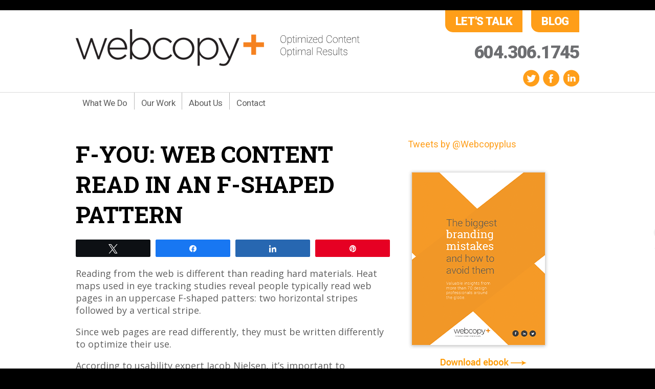

--- FILE ---
content_type: text/html; charset=UTF-8
request_url: https://blog.webcopyplus.com/2009/01/15/f-you-web-content-read-in-an-f-shaped-pattern/
body_size: 14103
content:
<!DOCTYPE html>
<html>
	<head>
		<!--[if lte IE 9]><script src="https://blog.webcopyplus.com/wp-content/themes/webcopy2015/html5shiv.js"></script><![endif]-->
	<meta http-equiv="Content-Type" content="text/html; charset=utf-8">
	<meta charset="utf-8">
	<meta name="viewport" content="width=device-width,initial-scale=1.0">
	
	<link href="https://fonts.googleapis.com/css?family=Open+Sans:300italic,400italic,600italic,700italic,800italic,400,300,600,700,800" rel="stylesheet" type="text/css"/>
	<link href="https://fonts.googleapis.com/css?family=Roboto:400,100,100italic,300italic,400italic,300,500,700,500italic,700italic,900,900italic" rel="stylesheet" type="text/css"/>
	<link href="https://fonts.googleapis.com/css?family=Roboto+Slab:400,300,100,700" rel="stylesheet" type="text/css"/>
	<link href="https://blog.webcopyplus.com/wp-content/themes/webcopy2015/main-style.css" rel="stylesheet" type="text/css">
	<link type="text/css" rel="stylesheet" href="https://blog.webcopyplus.com/wp-content/themes/webcopy2015/style.css" media="all" />
<meta name="google-site-verification" content="F-ksNa8NcGGJe10C89QOyAWoQf3VPcM4Gqhp2kaW6xA" />
<link rel="pingback" href="https://blog.webcopyplus.com/xmlrpc.php" />
<meta name="msvalidate.01" content="B0D818CE80BCBC3B1963CDF1BD53CC64" />
<script>
  (function(i,s,o,g,r,a,m){i['GoogleAnalyticsObject']=r;i[r]=i[r]||function(){
	  (i[r].q=i[r].q||[]).push(arguments)},i[r].l=1*new Date();a=s.createElement(o),
  m=s.getElementsByTagName(o)[0];a.async=1;a.src=g;m.parentNode.insertBefore(a,m)
  })(window,document,'script','https://www.google-analytics.com/analytics.js','ga');
  ga('create', 'UA-938265-1', 'auto');
  ga('send', 'pageview');
</script>
	<script>var et_site_url='https://blog.webcopyplus.com';var et_post_id='165';function et_core_page_resource_fallback(a,b){"undefined"===typeof b&&(b=a.sheet.cssRules&&0===a.sheet.cssRules.length);b&&(a.onerror=null,a.onload=null,a.href?a.href=et_site_url+"/?et_core_page_resource="+a.id+et_post_id:a.src&&(a.src=et_site_url+"/?et_core_page_resource="+a.id+et_post_id))}
</script><meta name='robots' content='index, follow, max-image-preview:large, max-snippet:-1, max-video-preview:-1' />
	<style>img:is([sizes="auto" i], [sizes^="auto," i]) { contain-intrinsic-size: 3000px 1500px }</style>
	
<!-- Social Warfare v4.5.6 https://warfareplugins.com - BEGINNING OF OUTPUT -->
<style>
	@font-face {
		font-family: "sw-icon-font";
		src:url("https://blog.webcopyplus.com/wp-content/plugins/social-warfare/assets/fonts/sw-icon-font.eot?ver=4.5.6");
		src:url("https://blog.webcopyplus.com/wp-content/plugins/social-warfare/assets/fonts/sw-icon-font.eot?ver=4.5.6#iefix") format("embedded-opentype"),
		url("https://blog.webcopyplus.com/wp-content/plugins/social-warfare/assets/fonts/sw-icon-font.woff?ver=4.5.6") format("woff"),
		url("https://blog.webcopyplus.com/wp-content/plugins/social-warfare/assets/fonts/sw-icon-font.ttf?ver=4.5.6") format("truetype"),
		url("https://blog.webcopyplus.com/wp-content/plugins/social-warfare/assets/fonts/sw-icon-font.svg?ver=4.5.6#1445203416") format("svg");
		font-weight: normal;
		font-style: normal;
		font-display:block;
	}
</style>
<!-- Social Warfare v4.5.6 https://warfareplugins.com - END OF OUTPUT -->


	<!-- This site is optimized with the Yoast SEO plugin v26.7 - https://yoast.com/wordpress/plugins/seo/ -->
	<title>F-You: Web content read in an F-shaped pattern</title>
	<meta name="description" content="Reading from the web is different than reading hard materials. Heat maps used in eye tracking studies reveal people typically read web pages in an uppercase F-shaped patters: two horizontal stripes followed by a vertical stripe." />
	<link rel="canonical" href="https://blog.webcopyplus.com/2009/01/15/f-you-web-content-read-in-an-f-shaped-pattern/" />
	<meta property="og:locale" content="en_US" />
	<meta property="og:type" content="article" />
	<meta property="og:title" content="F-You: Web content read in an F-shaped pattern" />
	<meta property="og:description" content="Reading from the web is different than reading hard materials. Heat maps used in eye tracking studies reveal people typically read web pages in an uppercase F-shaped patters: two horizontal stripes followed by a vertical stripe." />
	<meta property="og:url" content="https://blog.webcopyplus.com/2009/01/15/f-you-web-content-read-in-an-f-shaped-pattern/" />
	<meta property="og:site_name" content="Webcopy+ Content Matters" />
	<meta property="article:publisher" content="https://www.facebook.com/Webcopyplus/" />
	<meta property="article:published_time" content="2009-01-15T23:39:44+00:00" />
	<meta property="article:modified_time" content="2011-01-14T06:16:46+00:00" />
	<meta name="author" content="Web Copywriters" />
	<meta name="twitter:label1" content="Written by" />
	<meta name="twitter:data1" content="Web Copywriters" />
	<meta name="twitter:label2" content="Est. reading time" />
	<meta name="twitter:data2" content="1 minute" />
	<script type="application/ld+json" class="yoast-schema-graph">{"@context":"https://schema.org","@graph":[{"@type":"Article","@id":"https://blog.webcopyplus.com/2009/01/15/f-you-web-content-read-in-an-f-shaped-pattern/#article","isPartOf":{"@id":"https://blog.webcopyplus.com/2009/01/15/f-you-web-content-read-in-an-f-shaped-pattern/"},"author":{"name":"Web Copywriters","@id":"https://blog.webcopyplus.com/#/schema/person/e542cc3e169fbdfa64e3dcf708b4e36c"},"headline":"F-You: Web Content Read in an F-Shaped Pattern","datePublished":"2009-01-15T23:39:44+00:00","dateModified":"2011-01-14T06:16:46+00:00","mainEntityOfPage":{"@id":"https://blog.webcopyplus.com/2009/01/15/f-you-web-content-read-in-an-f-shaped-pattern/"},"wordCount":129,"commentCount":0,"keywords":["Web Content Strategy","Web Content Studies"],"articleSection":["Web world at large"],"inLanguage":"en-US","potentialAction":[{"@type":"CommentAction","name":"Comment","target":["https://blog.webcopyplus.com/2009/01/15/f-you-web-content-read-in-an-f-shaped-pattern/#respond"]}]},{"@type":"WebPage","@id":"https://blog.webcopyplus.com/2009/01/15/f-you-web-content-read-in-an-f-shaped-pattern/","url":"https://blog.webcopyplus.com/2009/01/15/f-you-web-content-read-in-an-f-shaped-pattern/","name":"F-You: Web content read in an F-shaped pattern","isPartOf":{"@id":"https://blog.webcopyplus.com/#website"},"datePublished":"2009-01-15T23:39:44+00:00","dateModified":"2011-01-14T06:16:46+00:00","author":{"@id":"https://blog.webcopyplus.com/#/schema/person/e542cc3e169fbdfa64e3dcf708b4e36c"},"description":"Reading from the web is different than reading hard materials. Heat maps used in eye tracking studies reveal people typically read web pages in an uppercase F-shaped patters: two horizontal stripes followed by a vertical stripe.","breadcrumb":{"@id":"https://blog.webcopyplus.com/2009/01/15/f-you-web-content-read-in-an-f-shaped-pattern/#breadcrumb"},"inLanguage":"en-US","potentialAction":[{"@type":"ReadAction","target":["https://blog.webcopyplus.com/2009/01/15/f-you-web-content-read-in-an-f-shaped-pattern/"]}]},{"@type":"BreadcrumbList","@id":"https://blog.webcopyplus.com/2009/01/15/f-you-web-content-read-in-an-f-shaped-pattern/#breadcrumb","itemListElement":[{"@type":"ListItem","position":1,"name":"Home","item":"https://blog.webcopyplus.com/"},{"@type":"ListItem","position":2,"name":"F-You: Web Content Read in an F-Shaped Pattern"}]},{"@type":"WebSite","@id":"https://blog.webcopyplus.com/#website","url":"https://blog.webcopyplus.com/","name":"Webcopy+ Content Matters","description":"Smart content starts here.","potentialAction":[{"@type":"SearchAction","target":{"@type":"EntryPoint","urlTemplate":"https://blog.webcopyplus.com/?s={search_term_string}"},"query-input":{"@type":"PropertyValueSpecification","valueRequired":true,"valueName":"search_term_string"}}],"inLanguage":"en-US"},{"@type":"Person","@id":"https://blog.webcopyplus.com/#/schema/person/e542cc3e169fbdfa64e3dcf708b4e36c","name":"Web Copywriters","image":{"@type":"ImageObject","inLanguage":"en-US","@id":"https://blog.webcopyplus.com/#/schema/person/image/","url":"https://secure.gravatar.com/avatar/72d6661186a0483451be3b60a6f04bfd?s=96&d=mm&r=g","contentUrl":"https://secure.gravatar.com/avatar/72d6661186a0483451be3b60a6f04bfd?s=96&d=mm&r=g","caption":"Web Copywriters"},"description":"Rick is a Senior Web Copywriter &amp; Content Strategist at Webcopy+, which helps designers and businesses boost online traffic, leads and sales with optimized web content. Clients range from independent retailers to some of the world’s largest service providers, including AT&amp;T, Bell Mobile, Tim Hortons and Scotia Bank. He advocates clear, concise and objective website content that promotes readability and usability, and conducts web content studies with organizations in Europe and the U.S., including Yale University. Rick speaks frequently at Web-related forums and seminars, and serves as a Web program committee advisor with various organizations, including Langara College and Vancouver Career College.","sameAs":["https://blog.webcopyplus.com/about/"],"url":"https://blog.webcopyplus.com/author/admin/"}]}</script>
	<!-- / Yoast SEO plugin. -->


<link rel="alternate" type="application/rss+xml" title="Webcopy+ Content Matters &raquo; F-You: Web Content Read in an F-Shaped Pattern Comments Feed" href="https://blog.webcopyplus.com/2009/01/15/f-you-web-content-read-in-an-f-shaped-pattern/feed/" />
<script type="text/javascript">
/* <![CDATA[ */
window._wpemojiSettings = {"baseUrl":"https:\/\/s.w.org\/images\/core\/emoji\/15.0.3\/72x72\/","ext":".png","svgUrl":"https:\/\/s.w.org\/images\/core\/emoji\/15.0.3\/svg\/","svgExt":".svg","source":{"concatemoji":"https:\/\/blog.webcopyplus.com\/wp-includes\/js\/wp-emoji-release.min.js?ver=ddb6f0d6dbaf113c8ba87f304f16ecdf"}};
/*! This file is auto-generated */
!function(i,n){var o,s,e;function c(e){try{var t={supportTests:e,timestamp:(new Date).valueOf()};sessionStorage.setItem(o,JSON.stringify(t))}catch(e){}}function p(e,t,n){e.clearRect(0,0,e.canvas.width,e.canvas.height),e.fillText(t,0,0);var t=new Uint32Array(e.getImageData(0,0,e.canvas.width,e.canvas.height).data),r=(e.clearRect(0,0,e.canvas.width,e.canvas.height),e.fillText(n,0,0),new Uint32Array(e.getImageData(0,0,e.canvas.width,e.canvas.height).data));return t.every(function(e,t){return e===r[t]})}function u(e,t,n){switch(t){case"flag":return n(e,"\ud83c\udff3\ufe0f\u200d\u26a7\ufe0f","\ud83c\udff3\ufe0f\u200b\u26a7\ufe0f")?!1:!n(e,"\ud83c\uddfa\ud83c\uddf3","\ud83c\uddfa\u200b\ud83c\uddf3")&&!n(e,"\ud83c\udff4\udb40\udc67\udb40\udc62\udb40\udc65\udb40\udc6e\udb40\udc67\udb40\udc7f","\ud83c\udff4\u200b\udb40\udc67\u200b\udb40\udc62\u200b\udb40\udc65\u200b\udb40\udc6e\u200b\udb40\udc67\u200b\udb40\udc7f");case"emoji":return!n(e,"\ud83d\udc26\u200d\u2b1b","\ud83d\udc26\u200b\u2b1b")}return!1}function f(e,t,n){var r="undefined"!=typeof WorkerGlobalScope&&self instanceof WorkerGlobalScope?new OffscreenCanvas(300,150):i.createElement("canvas"),a=r.getContext("2d",{willReadFrequently:!0}),o=(a.textBaseline="top",a.font="600 32px Arial",{});return e.forEach(function(e){o[e]=t(a,e,n)}),o}function t(e){var t=i.createElement("script");t.src=e,t.defer=!0,i.head.appendChild(t)}"undefined"!=typeof Promise&&(o="wpEmojiSettingsSupports",s=["flag","emoji"],n.supports={everything:!0,everythingExceptFlag:!0},e=new Promise(function(e){i.addEventListener("DOMContentLoaded",e,{once:!0})}),new Promise(function(t){var n=function(){try{var e=JSON.parse(sessionStorage.getItem(o));if("object"==typeof e&&"number"==typeof e.timestamp&&(new Date).valueOf()<e.timestamp+604800&&"object"==typeof e.supportTests)return e.supportTests}catch(e){}return null}();if(!n){if("undefined"!=typeof Worker&&"undefined"!=typeof OffscreenCanvas&&"undefined"!=typeof URL&&URL.createObjectURL&&"undefined"!=typeof Blob)try{var e="postMessage("+f.toString()+"("+[JSON.stringify(s),u.toString(),p.toString()].join(",")+"));",r=new Blob([e],{type:"text/javascript"}),a=new Worker(URL.createObjectURL(r),{name:"wpTestEmojiSupports"});return void(a.onmessage=function(e){c(n=e.data),a.terminate(),t(n)})}catch(e){}c(n=f(s,u,p))}t(n)}).then(function(e){for(var t in e)n.supports[t]=e[t],n.supports.everything=n.supports.everything&&n.supports[t],"flag"!==t&&(n.supports.everythingExceptFlag=n.supports.everythingExceptFlag&&n.supports[t]);n.supports.everythingExceptFlag=n.supports.everythingExceptFlag&&!n.supports.flag,n.DOMReady=!1,n.readyCallback=function(){n.DOMReady=!0}}).then(function(){return e}).then(function(){var e;n.supports.everything||(n.readyCallback(),(e=n.source||{}).concatemoji?t(e.concatemoji):e.wpemoji&&e.twemoji&&(t(e.twemoji),t(e.wpemoji)))}))}((window,document),window._wpemojiSettings);
/* ]]> */
</script>

<link rel='stylesheet' id='social-warfare-block-css-css' href='https://blog.webcopyplus.com/wp-content/plugins/social-warfare/assets/js/post-editor/dist/blocks.style.build.css?ver=ddb6f0d6dbaf113c8ba87f304f16ecdf' type='text/css' media='all' />
<style id='wp-emoji-styles-inline-css' type='text/css'>

	img.wp-smiley, img.emoji {
		display: inline !important;
		border: none !important;
		box-shadow: none !important;
		height: 1em !important;
		width: 1em !important;
		margin: 0 0.07em !important;
		vertical-align: -0.1em !important;
		background: none !important;
		padding: 0 !important;
	}
</style>
<link rel='stylesheet' id='wp-block-library-css' href='https://blog.webcopyplus.com/wp-includes/css/dist/block-library/style.min.css?ver=ddb6f0d6dbaf113c8ba87f304f16ecdf' type='text/css' media='all' />
<style id='classic-theme-styles-inline-css' type='text/css'>
/*! This file is auto-generated */
.wp-block-button__link{color:#fff;background-color:#32373c;border-radius:9999px;box-shadow:none;text-decoration:none;padding:calc(.667em + 2px) calc(1.333em + 2px);font-size:1.125em}.wp-block-file__button{background:#32373c;color:#fff;text-decoration:none}
</style>
<style id='global-styles-inline-css' type='text/css'>
:root{--wp--preset--aspect-ratio--square: 1;--wp--preset--aspect-ratio--4-3: 4/3;--wp--preset--aspect-ratio--3-4: 3/4;--wp--preset--aspect-ratio--3-2: 3/2;--wp--preset--aspect-ratio--2-3: 2/3;--wp--preset--aspect-ratio--16-9: 16/9;--wp--preset--aspect-ratio--9-16: 9/16;--wp--preset--color--black: #000000;--wp--preset--color--cyan-bluish-gray: #abb8c3;--wp--preset--color--white: #ffffff;--wp--preset--color--pale-pink: #f78da7;--wp--preset--color--vivid-red: #cf2e2e;--wp--preset--color--luminous-vivid-orange: #ff6900;--wp--preset--color--luminous-vivid-amber: #fcb900;--wp--preset--color--light-green-cyan: #7bdcb5;--wp--preset--color--vivid-green-cyan: #00d084;--wp--preset--color--pale-cyan-blue: #8ed1fc;--wp--preset--color--vivid-cyan-blue: #0693e3;--wp--preset--color--vivid-purple: #9b51e0;--wp--preset--gradient--vivid-cyan-blue-to-vivid-purple: linear-gradient(135deg,rgba(6,147,227,1) 0%,rgb(155,81,224) 100%);--wp--preset--gradient--light-green-cyan-to-vivid-green-cyan: linear-gradient(135deg,rgb(122,220,180) 0%,rgb(0,208,130) 100%);--wp--preset--gradient--luminous-vivid-amber-to-luminous-vivid-orange: linear-gradient(135deg,rgba(252,185,0,1) 0%,rgba(255,105,0,1) 100%);--wp--preset--gradient--luminous-vivid-orange-to-vivid-red: linear-gradient(135deg,rgba(255,105,0,1) 0%,rgb(207,46,46) 100%);--wp--preset--gradient--very-light-gray-to-cyan-bluish-gray: linear-gradient(135deg,rgb(238,238,238) 0%,rgb(169,184,195) 100%);--wp--preset--gradient--cool-to-warm-spectrum: linear-gradient(135deg,rgb(74,234,220) 0%,rgb(151,120,209) 20%,rgb(207,42,186) 40%,rgb(238,44,130) 60%,rgb(251,105,98) 80%,rgb(254,248,76) 100%);--wp--preset--gradient--blush-light-purple: linear-gradient(135deg,rgb(255,206,236) 0%,rgb(152,150,240) 100%);--wp--preset--gradient--blush-bordeaux: linear-gradient(135deg,rgb(254,205,165) 0%,rgb(254,45,45) 50%,rgb(107,0,62) 100%);--wp--preset--gradient--luminous-dusk: linear-gradient(135deg,rgb(255,203,112) 0%,rgb(199,81,192) 50%,rgb(65,88,208) 100%);--wp--preset--gradient--pale-ocean: linear-gradient(135deg,rgb(255,245,203) 0%,rgb(182,227,212) 50%,rgb(51,167,181) 100%);--wp--preset--gradient--electric-grass: linear-gradient(135deg,rgb(202,248,128) 0%,rgb(113,206,126) 100%);--wp--preset--gradient--midnight: linear-gradient(135deg,rgb(2,3,129) 0%,rgb(40,116,252) 100%);--wp--preset--font-size--small: 13px;--wp--preset--font-size--medium: 20px;--wp--preset--font-size--large: 36px;--wp--preset--font-size--x-large: 42px;--wp--preset--spacing--20: 0.44rem;--wp--preset--spacing--30: 0.67rem;--wp--preset--spacing--40: 1rem;--wp--preset--spacing--50: 1.5rem;--wp--preset--spacing--60: 2.25rem;--wp--preset--spacing--70: 3.38rem;--wp--preset--spacing--80: 5.06rem;--wp--preset--shadow--natural: 6px 6px 9px rgba(0, 0, 0, 0.2);--wp--preset--shadow--deep: 12px 12px 50px rgba(0, 0, 0, 0.4);--wp--preset--shadow--sharp: 6px 6px 0px rgba(0, 0, 0, 0.2);--wp--preset--shadow--outlined: 6px 6px 0px -3px rgba(255, 255, 255, 1), 6px 6px rgba(0, 0, 0, 1);--wp--preset--shadow--crisp: 6px 6px 0px rgba(0, 0, 0, 1);}:where(.is-layout-flex){gap: 0.5em;}:where(.is-layout-grid){gap: 0.5em;}body .is-layout-flex{display: flex;}.is-layout-flex{flex-wrap: wrap;align-items: center;}.is-layout-flex > :is(*, div){margin: 0;}body .is-layout-grid{display: grid;}.is-layout-grid > :is(*, div){margin: 0;}:where(.wp-block-columns.is-layout-flex){gap: 2em;}:where(.wp-block-columns.is-layout-grid){gap: 2em;}:where(.wp-block-post-template.is-layout-flex){gap: 1.25em;}:where(.wp-block-post-template.is-layout-grid){gap: 1.25em;}.has-black-color{color: var(--wp--preset--color--black) !important;}.has-cyan-bluish-gray-color{color: var(--wp--preset--color--cyan-bluish-gray) !important;}.has-white-color{color: var(--wp--preset--color--white) !important;}.has-pale-pink-color{color: var(--wp--preset--color--pale-pink) !important;}.has-vivid-red-color{color: var(--wp--preset--color--vivid-red) !important;}.has-luminous-vivid-orange-color{color: var(--wp--preset--color--luminous-vivid-orange) !important;}.has-luminous-vivid-amber-color{color: var(--wp--preset--color--luminous-vivid-amber) !important;}.has-light-green-cyan-color{color: var(--wp--preset--color--light-green-cyan) !important;}.has-vivid-green-cyan-color{color: var(--wp--preset--color--vivid-green-cyan) !important;}.has-pale-cyan-blue-color{color: var(--wp--preset--color--pale-cyan-blue) !important;}.has-vivid-cyan-blue-color{color: var(--wp--preset--color--vivid-cyan-blue) !important;}.has-vivid-purple-color{color: var(--wp--preset--color--vivid-purple) !important;}.has-black-background-color{background-color: var(--wp--preset--color--black) !important;}.has-cyan-bluish-gray-background-color{background-color: var(--wp--preset--color--cyan-bluish-gray) !important;}.has-white-background-color{background-color: var(--wp--preset--color--white) !important;}.has-pale-pink-background-color{background-color: var(--wp--preset--color--pale-pink) !important;}.has-vivid-red-background-color{background-color: var(--wp--preset--color--vivid-red) !important;}.has-luminous-vivid-orange-background-color{background-color: var(--wp--preset--color--luminous-vivid-orange) !important;}.has-luminous-vivid-amber-background-color{background-color: var(--wp--preset--color--luminous-vivid-amber) !important;}.has-light-green-cyan-background-color{background-color: var(--wp--preset--color--light-green-cyan) !important;}.has-vivid-green-cyan-background-color{background-color: var(--wp--preset--color--vivid-green-cyan) !important;}.has-pale-cyan-blue-background-color{background-color: var(--wp--preset--color--pale-cyan-blue) !important;}.has-vivid-cyan-blue-background-color{background-color: var(--wp--preset--color--vivid-cyan-blue) !important;}.has-vivid-purple-background-color{background-color: var(--wp--preset--color--vivid-purple) !important;}.has-black-border-color{border-color: var(--wp--preset--color--black) !important;}.has-cyan-bluish-gray-border-color{border-color: var(--wp--preset--color--cyan-bluish-gray) !important;}.has-white-border-color{border-color: var(--wp--preset--color--white) !important;}.has-pale-pink-border-color{border-color: var(--wp--preset--color--pale-pink) !important;}.has-vivid-red-border-color{border-color: var(--wp--preset--color--vivid-red) !important;}.has-luminous-vivid-orange-border-color{border-color: var(--wp--preset--color--luminous-vivid-orange) !important;}.has-luminous-vivid-amber-border-color{border-color: var(--wp--preset--color--luminous-vivid-amber) !important;}.has-light-green-cyan-border-color{border-color: var(--wp--preset--color--light-green-cyan) !important;}.has-vivid-green-cyan-border-color{border-color: var(--wp--preset--color--vivid-green-cyan) !important;}.has-pale-cyan-blue-border-color{border-color: var(--wp--preset--color--pale-cyan-blue) !important;}.has-vivid-cyan-blue-border-color{border-color: var(--wp--preset--color--vivid-cyan-blue) !important;}.has-vivid-purple-border-color{border-color: var(--wp--preset--color--vivid-purple) !important;}.has-vivid-cyan-blue-to-vivid-purple-gradient-background{background: var(--wp--preset--gradient--vivid-cyan-blue-to-vivid-purple) !important;}.has-light-green-cyan-to-vivid-green-cyan-gradient-background{background: var(--wp--preset--gradient--light-green-cyan-to-vivid-green-cyan) !important;}.has-luminous-vivid-amber-to-luminous-vivid-orange-gradient-background{background: var(--wp--preset--gradient--luminous-vivid-amber-to-luminous-vivid-orange) !important;}.has-luminous-vivid-orange-to-vivid-red-gradient-background{background: var(--wp--preset--gradient--luminous-vivid-orange-to-vivid-red) !important;}.has-very-light-gray-to-cyan-bluish-gray-gradient-background{background: var(--wp--preset--gradient--very-light-gray-to-cyan-bluish-gray) !important;}.has-cool-to-warm-spectrum-gradient-background{background: var(--wp--preset--gradient--cool-to-warm-spectrum) !important;}.has-blush-light-purple-gradient-background{background: var(--wp--preset--gradient--blush-light-purple) !important;}.has-blush-bordeaux-gradient-background{background: var(--wp--preset--gradient--blush-bordeaux) !important;}.has-luminous-dusk-gradient-background{background: var(--wp--preset--gradient--luminous-dusk) !important;}.has-pale-ocean-gradient-background{background: var(--wp--preset--gradient--pale-ocean) !important;}.has-electric-grass-gradient-background{background: var(--wp--preset--gradient--electric-grass) !important;}.has-midnight-gradient-background{background: var(--wp--preset--gradient--midnight) !important;}.has-small-font-size{font-size: var(--wp--preset--font-size--small) !important;}.has-medium-font-size{font-size: var(--wp--preset--font-size--medium) !important;}.has-large-font-size{font-size: var(--wp--preset--font-size--large) !important;}.has-x-large-font-size{font-size: var(--wp--preset--font-size--x-large) !important;}
:where(.wp-block-post-template.is-layout-flex){gap: 1.25em;}:where(.wp-block-post-template.is-layout-grid){gap: 1.25em;}
:where(.wp-block-columns.is-layout-flex){gap: 2em;}:where(.wp-block-columns.is-layout-grid){gap: 2em;}
:root :where(.wp-block-pullquote){font-size: 1.5em;line-height: 1.6;}
</style>
<link rel='stylesheet' id='irw-widget-css' href='https://blog.webcopyplus.com/wp-content/plugins/dk-new-medias-image-rotator-widget/css/dkirw.css?ver=ddb6f0d6dbaf113c8ba87f304f16ecdf' type='text/css' media='all' />
<link rel='stylesheet' id='social_warfare-css' href='https://blog.webcopyplus.com/wp-content/plugins/social-warfare/assets/css/style.min.css?ver=4.5.6' type='text/css' media='all' />
<link rel='stylesheet' id='dry_awp_theme_style-css' href='https://blog.webcopyplus.com/wp-content/plugins/advanced-wp-columns/assets/css/awp-columns.css?ver=ddb6f0d6dbaf113c8ba87f304f16ecdf' type='text/css' media='all' />
<style id='dry_awp_theme_style-inline-css' type='text/css'>
@media screen and (max-width: 1024px) {	.csColumn {		clear: both !important;		float: none !important;		text-align: center !important;		margin-left:  10% !important;		margin-right: 10% !important;		width: 80% !important;	}	.csColumnGap {		display: none !important;	}}
</style>
<script type="text/javascript" src="https://blog.webcopyplus.com/wp-includes/js/jquery/jquery.min.js?ver=3.7.1" id="jquery-core-js"></script>
<script type="text/javascript" src="https://blog.webcopyplus.com/wp-includes/js/jquery/jquery-migrate.min.js?ver=3.4.1" id="jquery-migrate-js"></script>
<script type="text/javascript" src="https://blog.webcopyplus.com/wp-content/plugins/dk-new-medias-image-rotator-widget/js/jquery.imagesloaded.js?ver=ddb6f0d6dbaf113c8ba87f304f16ecdf" id="jquery-imagesloaded-js"></script>
<script type="text/javascript" src="https://blog.webcopyplus.com/wp-content/plugins/dk-new-medias-image-rotator-widget/js/dkirw.js?ver=ddb6f0d6dbaf113c8ba87f304f16ecdf" id="irw-widget-js"></script>
<link rel="https://api.w.org/" href="https://blog.webcopyplus.com/wp-json/" /><link rel="alternate" title="JSON" type="application/json" href="https://blog.webcopyplus.com/wp-json/wp/v2/posts/165" /><link rel="alternate" title="oEmbed (JSON)" type="application/json+oembed" href="https://blog.webcopyplus.com/wp-json/oembed/1.0/embed?url=https%3A%2F%2Fblog.webcopyplus.com%2F2009%2F01%2F15%2Ff-you-web-content-read-in-an-f-shaped-pattern%2F" />
<link rel="alternate" title="oEmbed (XML)" type="text/xml+oembed" href="https://blog.webcopyplus.com/wp-json/oembed/1.0/embed?url=https%3A%2F%2Fblog.webcopyplus.com%2F2009%2F01%2F15%2Ff-you-web-content-read-in-an-f-shaped-pattern%2F&#038;format=xml" />
<style type="text/css" id="et-bloom-custom-css">
					.et_bloom .et_bloom_optin_1 .et_bloom_form_content { background-color: #3b3b3b !important; } .et_bloom .et_bloom_optin_1 .et_bloom_form_container .et_bloom_form_header { background-color: #ff8600 !important; } .et_bloom .et_bloom_optin_1 .carrot_edge .et_bloom_form_content:before { border-top-color: #ff8600 !important; } .et_bloom .et_bloom_optin_1 .carrot_edge.et_bloom_form_right .et_bloom_form_content:before, .et_bloom .et_bloom_optin_1 .carrot_edge.et_bloom_form_left .et_bloom_form_content:before { border-top-color: transparent !important; border-left-color: #ff8600 !important; }
						@media only screen and ( max-width: 767px ) {.et_bloom .et_bloom_optin_1 .carrot_edge.et_bloom_form_right .et_bloom_form_content:before { border-top-color: #ff8600 !important; border-left-color: transparent !important; }.et_bloom .et_bloom_optin_1 .carrot_edge.et_bloom_form_left .et_bloom_form_content:after { border-bottom-color: #ff8600 !important; border-left-color: transparent !important; }
						}.et_bloom .et_bloom_optin_1 .et_bloom_form_content button { background-color: #ff8600 !important; } .et_bloom .et_bloom_optin_1 .et_bloom_form_content .et_bloom_fields i { color: #ff8600 !important; } .et_bloom .et_bloom_optin_1 .et_bloom_form_content .et_bloom_custom_field_radio i:before { background: #ff8600 !important; } .et_bloom .et_bloom_optin_1 .et_bloom_form_content button { background-color: #ff8600 !important; } .et_bloom .et_bloom_optin_1 .et_bloom_form_container h2, .et_bloom .et_bloom_optin_1 .et_bloom_form_container h2 span, .et_bloom .et_bloom_optin_1 .et_bloom_form_container h2 strong { font-family: "Open Sans", Helvetica, Arial, Lucida, sans-serif; }.et_bloom .et_bloom_optin_1 .et_bloom_form_container p, .et_bloom .et_bloom_optin_1 .et_bloom_form_container p span, .et_bloom .et_bloom_optin_1 .et_bloom_form_container p strong, .et_bloom .et_bloom_optin_1 .et_bloom_form_container form input, .et_bloom .et_bloom_optin_1 .et_bloom_form_container form button span { font-family: "Open Sans", Helvetica, Arial, Lucida, sans-serif; } 
				</style><link rel="preload" href="https://blog.webcopyplus.com/wp-content/plugins/bloom/core/admin/fonts/modules.ttf" as="font" crossorigin="anonymous">
        <script type="text/javascript">
            var jQueryMigrateHelperHasSentDowngrade = false;

			window.onerror = function( msg, url, line, col, error ) {
				// Break out early, do not processing if a downgrade reqeust was already sent.
				if ( jQueryMigrateHelperHasSentDowngrade ) {
					return true;
                }

				var xhr = new XMLHttpRequest();
				var nonce = '1479292e69';
				var jQueryFunctions = [
					'andSelf',
					'browser',
					'live',
					'boxModel',
					'support.boxModel',
					'size',
					'swap',
					'clean',
					'sub',
                ];
				var match_pattern = /\)\.(.+?) is not a function/;
                var erroredFunction = msg.match( match_pattern );

                // If there was no matching functions, do not try to downgrade.
                if ( null === erroredFunction || typeof erroredFunction !== 'object' || typeof erroredFunction[1] === "undefined" || -1 === jQueryFunctions.indexOf( erroredFunction[1] ) ) {
                    return true;
                }

                // Set that we've now attempted a downgrade request.
                jQueryMigrateHelperHasSentDowngrade = true;

				xhr.open( 'POST', 'https://blog.webcopyplus.com/wp-admin/admin-ajax.php' );
				xhr.setRequestHeader( 'Content-Type', 'application/x-www-form-urlencoded' );
				xhr.onload = function () {
					var response,
                        reload = false;

					if ( 200 === xhr.status ) {
                        try {
                        	response = JSON.parse( xhr.response );

                        	reload = response.data.reload;
                        } catch ( e ) {
                        	reload = false;
                        }
                    }

					// Automatically reload the page if a deprecation caused an automatic downgrade, ensure visitors get the best possible experience.
					if ( reload ) {
						location.reload();
                    }
				};

				xhr.send( encodeURI( 'action=jquery-migrate-downgrade-version&_wpnonce=' + nonce ) );

				// Suppress error alerts in older browsers
				return true;
			}
        </script>

		</head>
<body data-rsssl=1 class="post-template-default single single-post postid-165 single-format-standard second et_bloom" >
	<div id="page">
			<div id="top">
				<div id="top-content" class="clearfix page-centered">
					<a href="https://www.webcopyplus.com" id="logo">WebCopyPlus</a>
				<div class="top-buttons">
						<a href="https://www.webcopyplus.com/contact" class="top-button">Let's Talk</a>
					<a href="https://blog.webcopyplus.com/" class="top-button last-button">Blog</a>
				</div>
				<div class="top-links">
						<div class="top-phone">
							<span class="phone-number">604.306.1745</span>
					</div>
					<div class="top-social-icons">
							<a href="https://twitter.com/Webcopyplus" target="_blank" class="social-icon icon-twitter">Twitter</a>
						<a href="https://www.facebook.com/pages/Webcopyplus/186341248050128" target="_blank" class="social-icon icon-facebook">Facebook</a>
						<a href="https://ca.linkedin.com/in/sloboda" target="_blank" class="social-icon icon-linkedin">LinkedIn</a>
					</div>
				</div>
			</div>
		</div>
		<nav>
				<div class="page-centered">
		            <a href="#" id="toggle-menu-btn"></a><ul id="navigation"><li><a href="https://www.webcopyplus.com/our-conten-writing-services" target="" class="nav-link">What We Do</a>
</li>
<li><a href="https://www.webcopyplus.com/our-conten-writing-services" target="" class="nav-link">Our Work</a>
</li>
<li><a href="https://www.webcopyplus.com/about-our-content-writing-company" target="" class="nav-link">About Us</a>
</li>
<li><a href="https://www.webcopyplus.com/contact" target="" class="nav-link">Contact</a>
</li>
</ul>			</div>
		</nav>
		<div id="content-wrapper" class="page-centered clearfix">
				<div id="main-column">
					
<div class="wp-post" id="post-165" class="post-165 post type-post status-publish format-standard hentry category-ebusiness-at-large tag-web-content-strategy tag-web-content-studies">
    <h2 class="wp-post-title">
    	<a href="https://blog.webcopyplus.com/2009/01/15/f-you-web-content-read-in-an-f-shaped-pattern/" class="wp-post-title-link" title="Permalink to F-You: Web Content Read in an F-Shaped Pattern">
        	F-You: Web Content Read in an F-Shaped Pattern
        </a>
    </h2>
    <div class="wp-post-contents">
			<div class="swp_social_panel swp_horizontal_panel swp_flat_fresh  swp_default_full_color swp_individual_full_color swp_other_full_color scale-100  scale-" data-min-width="1100" data-float-color="#ffffff" data-float="none" data-float-mobile="none" data-transition="slide" data-post-id="165" ><div class="nc_tweetContainer swp_share_button swp_twitter" data-network="twitter"><a class="nc_tweet swp_share_link" rel="nofollow noreferrer noopener" target="_blank" href="https://twitter.com/intent/tweet?text=F-You%3A+Web+Content+Read+in+an+F-Shaped+Pattern&url=https%3A%2F%2Fblog.webcopyplus.com%2F2009%2F01%2F15%2Ff-you-web-content-read-in-an-f-shaped-pattern%2F" data-link="https://twitter.com/intent/tweet?text=F-You%3A+Web+Content+Read+in+an+F-Shaped+Pattern&url=https%3A%2F%2Fblog.webcopyplus.com%2F2009%2F01%2F15%2Ff-you-web-content-read-in-an-f-shaped-pattern%2F"><span class="swp_count swp_hide"><span class="iconFiller"><span class="spaceManWilly"><i class="sw swp_twitter_icon"></i><span class="swp_share">Tweet</span></span></span></span></a></div><div class="nc_tweetContainer swp_share_button swp_facebook" data-network="facebook"><a class="nc_tweet swp_share_link" rel="nofollow noreferrer noopener" target="_blank" href="https://www.facebook.com/share.php?u=https%3A%2F%2Fblog.webcopyplus.com%2F2009%2F01%2F15%2Ff-you-web-content-read-in-an-f-shaped-pattern%2F" data-link="https://www.facebook.com/share.php?u=https%3A%2F%2Fblog.webcopyplus.com%2F2009%2F01%2F15%2Ff-you-web-content-read-in-an-f-shaped-pattern%2F"><span class="swp_count swp_hide"><span class="iconFiller"><span class="spaceManWilly"><i class="sw swp_facebook_icon"></i><span class="swp_share">Share</span></span></span></span></a></div><div class="nc_tweetContainer swp_share_button swp_linkedin" data-network="linkedin"><a class="nc_tweet swp_share_link" rel="nofollow noreferrer noopener" target="_blank" href="https://www.linkedin.com/cws/share?url=https%3A%2F%2Fblog.webcopyplus.com%2F2009%2F01%2F15%2Ff-you-web-content-read-in-an-f-shaped-pattern%2F" data-link="https://www.linkedin.com/cws/share?url=https%3A%2F%2Fblog.webcopyplus.com%2F2009%2F01%2F15%2Ff-you-web-content-read-in-an-f-shaped-pattern%2F"><span class="swp_count swp_hide"><span class="iconFiller"><span class="spaceManWilly"><i class="sw swp_linkedin_icon"></i><span class="swp_share">Share</span></span></span></span></a></div><div class="nc_tweetContainer swp_share_button swp_pinterest" data-network="pinterest"><a rel="nofollow noreferrer noopener" class="nc_tweet swp_share_link noPop" href="https://pinterest.com/pin/create/button/?url=https%3A%2F%2Fblog.webcopyplus.com%2F2009%2F01%2F15%2Ff-you-web-content-read-in-an-f-shaped-pattern%2F" onClick="event.preventDefault(); 
							var e=document.createElement('script');
							e.setAttribute('type','text/javascript');
							e.setAttribute('charset','UTF-8');
							e.setAttribute('src','//assets.pinterest.com/js/pinmarklet.js?r='+Math.random()*99999999);
							document.body.appendChild(e);
						" ><span class="swp_count swp_hide"><span class="iconFiller"><span class="spaceManWilly"><i class="sw swp_pinterest_icon"></i><span class="swp_share">Pin</span></span></span></span></a></div></div><p>Reading from the web is different than reading hard materials. Heat maps used in eye tracking studies reveal people typically read web pages in an uppercase F-shaped patters: two horizontal stripes followed by a vertical stripe.</p>
<p>Since web pages are read differently, they must be written differently to optimize their use.</p>
<p>According to usability expert Jacob Nielsen, it’s important to remember a 3-S approach to web writing:</p>
<ul class="arrow">
<li><strong>Succinct</strong> &#8211; write no more than 50% of what you would write for hardcopy.</li>
<li><strong>Scannable</strong> &#8211; key information should be visible in the first two paragraphs.</li>
<li><strong>Short</strong> &#8211; people hate scrolling; use links to split information over multiple pages.</li>
</ul>
<p>Crafting compelling prose that convey key messages can favorably influence visitors, affecting your bottom line.</p>
<div class="crp_related     crp-text-only"><h3>Related Posts:</h3><ul><li><a href="https://blog.webcopyplus.com/2023/03/22/the-psychology-of-web-content/"     class="crp_link post-6888"><span class="crp_title">The Psychology of Web Content</span></a><span class="crp_excerpt"> When writing effective web copy, understanding the psychology of how&hellip;</span></li><li><a href="https://blog.webcopyplus.com/2025/05/12/vocation-over-career-what-christoph-waltz-and-quentin-tarantino-taught-me-about-creative-fulfillment/"     class="crp_link post-6961"><span class="crp_title">VOCATION OVER CAREER: WHAT CHRISTOPH WALTZ AND&hellip;</span></a><span class="crp_excerpt"> It was a cool evening, and I was walking my&hellip;</span></li><li><a href="https://blog.webcopyplus.com/2025/05/07/in-the-heat-of-the-summer-smart-brands-build/"     class="crp_link post-6947"><span class="crp_title">IN THE HEAT OF THE SUMMER, SMART BRANDS BUILD</span></a><span class="crp_excerpt"> Most businesses treat summer like a coast. The pace slows.&hellip;</span></li></ul><p> </p><h2 id="share">Share This Story</h2><div class="crp_clear"></div></div><div class="swp_social_panel swp_horizontal_panel swp_flat_fresh  swp_default_full_color swp_individual_full_color swp_other_full_color scale-100  scale-" data-min-width="1100" data-float-color="#ffffff" data-float="none" data-float-mobile="none" data-transition="slide" data-post-id="165" ><div class="nc_tweetContainer swp_share_button swp_twitter" data-network="twitter"><a class="nc_tweet swp_share_link" rel="nofollow noreferrer noopener" target="_blank" href="https://twitter.com/intent/tweet?text=F-You%3A+Web+Content+Read+in+an+F-Shaped+Pattern&url=https%3A%2F%2Fblog.webcopyplus.com%2F2009%2F01%2F15%2Ff-you-web-content-read-in-an-f-shaped-pattern%2F" data-link="https://twitter.com/intent/tweet?text=F-You%3A+Web+Content+Read+in+an+F-Shaped+Pattern&url=https%3A%2F%2Fblog.webcopyplus.com%2F2009%2F01%2F15%2Ff-you-web-content-read-in-an-f-shaped-pattern%2F"><span class="swp_count swp_hide"><span class="iconFiller"><span class="spaceManWilly"><i class="sw swp_twitter_icon"></i><span class="swp_share">Tweet</span></span></span></span></a></div><div class="nc_tweetContainer swp_share_button swp_facebook" data-network="facebook"><a class="nc_tweet swp_share_link" rel="nofollow noreferrer noopener" target="_blank" href="https://www.facebook.com/share.php?u=https%3A%2F%2Fblog.webcopyplus.com%2F2009%2F01%2F15%2Ff-you-web-content-read-in-an-f-shaped-pattern%2F" data-link="https://www.facebook.com/share.php?u=https%3A%2F%2Fblog.webcopyplus.com%2F2009%2F01%2F15%2Ff-you-web-content-read-in-an-f-shaped-pattern%2F"><span class="swp_count swp_hide"><span class="iconFiller"><span class="spaceManWilly"><i class="sw swp_facebook_icon"></i><span class="swp_share">Share</span></span></span></span></a></div><div class="nc_tweetContainer swp_share_button swp_linkedin" data-network="linkedin"><a class="nc_tweet swp_share_link" rel="nofollow noreferrer noopener" target="_blank" href="https://www.linkedin.com/cws/share?url=https%3A%2F%2Fblog.webcopyplus.com%2F2009%2F01%2F15%2Ff-you-web-content-read-in-an-f-shaped-pattern%2F" data-link="https://www.linkedin.com/cws/share?url=https%3A%2F%2Fblog.webcopyplus.com%2F2009%2F01%2F15%2Ff-you-web-content-read-in-an-f-shaped-pattern%2F"><span class="swp_count swp_hide"><span class="iconFiller"><span class="spaceManWilly"><i class="sw swp_linkedin_icon"></i><span class="swp_share">Share</span></span></span></span></a></div><div class="nc_tweetContainer swp_share_button swp_pinterest" data-network="pinterest"><a rel="nofollow noreferrer noopener" class="nc_tweet swp_share_link noPop" href="https://pinterest.com/pin/create/button/?url=https%3A%2F%2Fblog.webcopyplus.com%2F2009%2F01%2F15%2Ff-you-web-content-read-in-an-f-shaped-pattern%2F" onClick="event.preventDefault(); 
							var e=document.createElement('script');
							e.setAttribute('type','text/javascript');
							e.setAttribute('charset','UTF-8');
							e.setAttribute('src','//assets.pinterest.com/js/pinmarklet.js?r='+Math.random()*99999999);
							document.body.appendChild(e);
						" ><span class="swp_count swp_hide"><span class="iconFiller"><span class="spaceManWilly"><i class="sw swp_pinterest_icon"></i><span class="swp_share">Pin</span></span></span></span></a></div></div><div class="et_bloom_below_post"><div class="et_bloom_inline_form et_bloom_optin et_bloom_make_form_visible et_bloom_optin_1" style="display: none;">
				
				<div class="et_bloom_form_container  with_edge carrot_edge et_bloom_rounded et_bloom_form_text_dark et_bloom_form_bottom et_bloom_inline_3_fields">
					
			<div class="et_bloom_form_container_wrapper clearfix">
				<div class="et_bloom_header_outer">
					<div class="et_bloom_form_header split et_bloom_header_text_light">
						<img width="370" height="278" src="https://blog.webcopyplus.com/wp-content/2019/01/6-Fundamentals-that-Maximize-Your-Content-Strategy-cover-sm.png" class=" et_bloom_image_slideup et_bloom_image" alt="" srcset="https://blog.webcopyplus.com/wp-content/2019/01/6-Fundamentals-that-Maximize-Your-Content-Strategy-cover-sm.png 370w, https://blog.webcopyplus.com/wp-content/2019/01/6-Fundamentals-that-Maximize-Your-Content-Strategy-cover-sm-300x225.png 300w, https://blog.webcopyplus.com/wp-content/2019/01/6-Fundamentals-that-Maximize-Your-Content-Strategy-cover-sm-50x38.png 50w" sizes="(max-width: 370px) 100vw, 370px" />
						<div class="et_bloom_form_text">
						<h2><span id="docs-internal-guid-abffc08c-7fff-e859-9fe2-832d815ab10d" style="font-weight: normal;"><span style="font-size: 12pt; font-family: Arial; background-color: transparent; font-variant-numeric: normal; font-variant-east-asian: normal; vertical-align: baseline; white-space: pre-wrap;">Download </span><span style="font-size: 12pt; font-family: Arial; background-color: transparent; font-weight: bold; font-variant-numeric: normal; font-variant-east-asian: normal; vertical-align: baseline; white-space: pre-wrap;">6 Fundamentals that Maximize Your Content Strategy</span></span></h2><p> </p>
<p><span id="docs-internal-guid-129db606-7fff-176a-e78b-d88ffd158a59"><span style="font-size: 12pt; font-family: Arial; background-color: transparent; font-variant-numeric: normal; font-variant-east-asian: normal; vertical-align: baseline; white-space: pre-wrap;">Develop Content that Converts into Predictable ROI with this <strong>Free Guide</strong>!</span></span></p>
					</div>
						
					</div>
				</div>
				<div class="et_bloom_form_content et_bloom_3_fields et_bloom_bottom_inline">
					
					
					<form method="post" class="clearfix">
						<div class="et_bloom_fields">
							<p class="et_bloom_popup_input et_bloom_subscribe_name">
								<input placeholder="First Name" maxlength="50">
							</p>
									<p class="et_bloom_popup_input et_bloom_subscribe_last">
										<input placeholder="Last Name" maxlength="50">
									</p>
							<p class="et_bloom_popup_input et_bloom_subscribe_email">
								<input placeholder="Email">
							</p>
							
							<button data-optin_id="optin_1" data-service="mailchimp" data-list_id="c9c27f71d5" data-page_id="165" data-account="webcopyplus18" data-ip_address="true" class="et_bloom_submit_subscription">
								<span class="et_bloom_subscribe_loader"></span>
								<span class="et_bloom_button_text et_bloom_button_text_color_light">Download Now</span>
							</button>
						</div>
					</form>
					<div class="et_bloom_success_container">
						<span class="et_bloom_success_checkmark"></span>
					</div>
					<h2 class="et_bloom_success_message">Thank You! The eBook will be sent to your email inbox.</h2>
					
				</div>
			</div>
			<span class="et_bloom_close_button"></span>
				</div>
			</div></div>
            
    </div>
    <div class="wp-post-info">
        <span class="wp-details">Posted on Jan 15 2009 6:39 pm  by <b>Web Copywriters</b></span>
        <span class="wp-tags"> <b>tags:</b> <a href="https://blog.webcopyplus.com/tag/web-content-strategy/" rel="tag">Web Content Strategy</a> <a href="https://blog.webcopyplus.com/tag/web-content-studies/" rel="tag">Web Content Studies</a></span><br/></span>
        | <span class="wp-category"><b>category:</b> <a href="https://blog.webcopyplus.com/category/ebusiness-at-large/" rel="category tag">Web world at large</a></span> |
        <span class="wp-category">
			<a href="https://blog.webcopyplus.com/2009/01/15/f-you-web-content-read-in-an-f-shaped-pattern/#respond">Leave a comment</a>
        </span>
    </div>
</div>


<!-- You can start editing here. -->


			<!-- If comments are open, but there are no comments. -->

	
	<div id="respond" class="comment-respond">
		<h3 id="reply-title" class="comment-reply-title">Leave a Reply <small><a rel="nofollow" id="cancel-comment-reply-link" href="/2009/01/15/f-you-web-content-read-in-an-f-shaped-pattern/#respond" style="display:none;">Cancel reply</a></small></h3><form action="https://blog.webcopyplus.com/wp-comments-post.php" method="post" id="commentform" class="comment-form"><p class="comment-notes"><span id="email-notes">Your email address will not be published.</span> <span class="required-field-message">Required fields are marked <span class="required">*</span></span></p><p class="comment-form-comment"><label for="comment">Comment <span class="required">*</span></label> <textarea autocomplete="new-password"  id="ieb05390f3"  name="ieb05390f3"   cols="45" rows="8" maxlength="65525" required="required"></textarea><textarea id="comment" aria-label="hp-comment" aria-hidden="true" name="comment" autocomplete="new-password" style="padding:0 !important;clip:rect(1px, 1px, 1px, 1px) !important;position:absolute !important;white-space:nowrap !important;height:1px !important;width:1px !important;overflow:hidden !important;" tabindex="-1"></textarea><script data-noptimize>document.getElementById("comment").setAttribute( "id", "aa3f95ca7c9ed5d75adca7a39e1eb1f4" );document.getElementById("ieb05390f3").setAttribute( "id", "comment" );</script><input type="hidden" name="ab_init_time" value="1768379504" /></p><p class="comment-form-author"><label for="author">Name <span class="required">*</span></label> <input id="author" name="author" type="text" value="" size="30" maxlength="245" autocomplete="name" required="required" /></p>
<p class="comment-form-email"><label for="email">Email <span class="required">*</span></label> <input id="email" name="email" type="text" value="" size="30" maxlength="100" aria-describedby="email-notes" autocomplete="email" required="required" /></p>
<p class="comment-form-url"><label for="url">Website</label> <input id="url" name="url" type="text" value="" size="30" maxlength="200" autocomplete="url" /></p>
<p class="form-submit"><input name="submit" type="submit" id="submit" class="submit" value="Post Comment" /> <input type='hidden' name='comment_post_ID' value='165' id='comment_post_ID' />
<input type='hidden' name='comment_parent' id='comment_parent' value='0' />
</p></form>	</div><!-- #respond -->
	



&nbsp;
			</div>
			<div id="sidebar">
					<div class="wp-widget">
			<div class="textwidget"><a class="twitter-timeline" href="https://twitter.com/Webcopyplus" data-widget-id="730504772160102402">Tweets by @Webcopyplus</a>
<script>!function(d,s,id){var js,fjs=d.getElementsByTagName(s)[0],p=/^http:/.test(d.location)?'http':'https';if(!d.getElementById(id)){js=d.createElement(s);js.id=id;js.src=p+"://platform.twitter.com/widgets.js";fjs.parentNode.insertBefore(js,fjs);}}(document,"script","twitter-wjs");</script></div>
		</div>
<div class="wp-widget">
			<div class="textwidget"><p><a href="http://www.webcopyplus.com/branding-ebook" target="_blank"><img src="/wp-content/2016/05/ebook-ad.png" border="0" style="max-width:100%;height:auto"></a></p>
<p><a href="https://www.smashingmagazine.com/2014/04/get-excited-about-emotional-branding/" target="_blank"><img src="/wp-content/2016/05/web-ad2.png" border="0" style="max-width:100%;height:auto"></a></p>
<p><a href="http://www.webdesignerdepot.com/2013/12/can-we-kill-off-lorem-ipsum/" target="_blank"><img src="/wp-content/2016/05/web-ad3.png" border="0" style="max-width:100%;height:auto"></a></p>
<p><a href="https://blog.webcopyplus.com/2018/10/16/the-relationship-between-content-and-design/" target="_blank"><img src="/wp-content/2016/05/web-ad4.png" border="0" style="max-width:100%;height:auto"></a></p>
<p><a href="https://blog.webcopyplus.com/2018/07/09/interview-creativity-entrepreneurship-and-life/" target="_blank"><img src="/wp-content/2016/05/website-ad1.png" border="0" style="max-width:100%;height:auto"></a></p>
</div>
		</div>
			</div>
		</div>
		<div id="strip6" class="strip">
				<div class="strip-content page-centered white-content">
								</div>
		</div>
	</div>
	<footer>
			<div id="footer-wrapper">
				<div id="footer-content" class="page-centered white-content clearfix">
					<div class="footer-left">
						<div class="clearfix">
							<div class="textwidget custom-html-widget"><p>
	<img alt="" class="mobile-scale" src="https://images.squarespace-cdn.com/content/v1/636c2ce96ff3432dad6886cc/9bcf6e7e-369f-457a-8d22-d9718a89b356/footer-logo.png" style="width: 320px; height: 63px; border-width: 0px; border-style: solid;" /></p>
<hr />
<p>
	109 - 4280 Moncton St.<br />
	Richmond, BC, Canada&nbsp; V7E 6T4</p>
<p>
	p: <span style="font-size:25px;">604.295.0100</span><a href="https://ca.linkedin.com/in/sloboda" target="_blank"><img alt="" src="https://blog.webcopyplus.com/wp-content/2025/05/linkedin.png" style="width: auto; height: 27px; border-width: 0px; border-style: solid; float: right;" /></a><a href="http://www.facebook.com/pages/Webcopyplus/186341248050128" target="_blank"><img alt="" src="https://blog.webcopyplus.com/wp-content/2025/05/fb-icon.png" style="width: auto; height: 27px; border-width: 0px; border-style: solid; margin-left: 5px; margin-right: 5px; float: right;" /></a><a href="http://twitter.com/Webcopyplus" target="_blank"><img alt="" src="https://blog.webcopyplus.com/wp-content/2025/05/logo-x.png" style="width: auto; height: 27px; border-width: 0px; border-style: solid; float: right;" /></a></p>
<hr />
</div>					</div>
					<div id="footer-newsletter">
							<div class="newsletter-header">
								<span class="newsletter-label">Newsletter</span>
							<span class="newsletter-headline">Get content insight and tips quarterly.</span>
						</div>
						<div class="newsletter-form clearfix">
								<form action="//webcopyplus.us1.list-manage.com/subscribe/post?u=d505f624c70fb758bc88691bf&amp;id=229242ff93" method="post" id="mc-embedded-subscribe-form" name="mc-embedded-subscribe-form" class="validate" target="_blank" novalidate>
								<input type="text" name="EMAIL" placeholder="email address">
								<button class="submit-btn">Subscribe <span class="caret"></span></button>
							    <div style="position: absolute; left: -5000px;"><input type="text" name="b_d505f624c70fb758bc88691bf_229242ff93" tabindex="-1" value=""></div>
							</form>
						</div>
					</div>
				</div>
				<div class="footer-middle">
						<div class="textwidget custom-html-widget"><iframe src="https://www.google.com/maps/embed?pb=!1m18!1m12!1m3!1d2610.9707855039815!2d-123.18415499999999!3d49.125189999999996!2m3!1f0!2f0!3f0!3m2!1i1024!2i768!4f13.1!3m3!1m2!1s0x5485e1d88da9afd9%3A0x7a7e812de8ba379e!2sWebcopyplus!5e0!3m2!1sen!2sca!4v1433365675405" width="100%" height="341" frameborder="0" style="border:0"></iframe></div>				</div>
				<div class="footer-right">
						<ul id="menu-footer-menu" class="footer-menu clearfix"><li id="menu-item-6183" class="menu-item menu-item-type-custom menu-item-object-custom menu-item-6183"><a href="https://www.webcopyplus.com/our-website-content-writing-services">What We Do</a></li>
<li id="menu-item-6185" class="menu-item menu-item-type-custom menu-item-object-custom menu-item-6185"><a href="https://www.webcopyplus.com/about-our-content-writing-company">About Us</a></li>
<li id="menu-item-6186" class="menu-item menu-item-type-custom menu-item-object-custom menu-item-home menu-item-6186"><a href="https://blog.webcopyplus.com">Blog</a></li>
<li id="menu-item-6187" class="menu-item menu-item-type-custom menu-item-object-custom menu-item-6187"><a href="https://www.webcopyplus.com/contact">Contact</a></li>
</ul>									</div>
			</div>
		</div>
		<div id="footer-copyright" class="page-centered white-content">
				<div class="textwidget custom-html-widget"><p style="text-align: right;">
	<a class="footer-link" href="http://webcopyplus.hoolahoop.net" title="Web copywriters and content strategists">Copyright &copy; 2025, Webcopy+ web copywriters and content strategists, Vancouver, BC, Canada. All rights reserved.</a></p>
<p style="text-align: right;">
	<a class="footer-link" href="http://www.circlegraphics.ca/" target="_blank" title="Website design by Circle Graphics Vancouver|Abbotsford">Website design by Circle Graphics Vancouver|Abbotsford</a>.</p>
</div>		</div>
	</footer>
		<script src="https://blog.webcopyplus.com/wp-content/themes/webcopy2015/template.js"></script>
	<link rel='stylesheet' id='et-gf-open-sans-css' href='https://fonts.googleapis.com/css?family=Open+Sans%3A400%2C700&#038;ver=1.3.12' type='text/css' media='all' />
<link rel='stylesheet' id='et_bloom-css-css' href='https://blog.webcopyplus.com/wp-content/plugins/bloom/css/style.css?ver=1.3.12' type='text/css' media='all' />
<script type="text/javascript" id="social_warfare_script-js-extra">
/* <![CDATA[ */
var socialWarfare = {"addons":[],"post_id":"165","variables":{"emphasizeIcons":false,"powered_by_toggle":false,"affiliate_link":"https:\/\/warfareplugins.com"},"floatBeforeContent":"1"};
/* ]]> */
</script>
<script type="text/javascript" src="https://blog.webcopyplus.com/wp-content/plugins/social-warfare/assets/js/script.min.js?ver=4.5.6" id="social_warfare_script-js"></script>
<script type="text/javascript" src="https://blog.webcopyplus.com/wp-content/plugins/bloom/core/admin/js/common.js?ver=4.9.3" id="et-core-common-js"></script>
<script type="text/javascript" src="https://blog.webcopyplus.com/wp-content/plugins/bloom/js/jquery.uniform.min.js?ver=1.3.12" id="et_bloom-uniform-js-js"></script>
<script type="text/javascript" id="et_bloom-custom-js-js-extra">
/* <![CDATA[ */
var bloomSettings = {"ajaxurl":"https:\/\/blog.webcopyplus.com\/wp-admin\/admin-ajax.php","pageurl":"https:\/\/blog.webcopyplus.com\/2009\/01\/15\/f-you-web-content-read-in-an-f-shaped-pattern\/","stats_nonce":"a123cfced0","subscribe_nonce":"fa601275bb","is_user_logged_in":"not_logged"};
/* ]]> */
</script>
<script type="text/javascript" src="https://blog.webcopyplus.com/wp-content/plugins/bloom/js/custom.js?ver=1.3.12" id="et_bloom-custom-js-js"></script>
<script type="text/javascript" src="https://blog.webcopyplus.com/wp-content/plugins/bloom/js/idle-timer.min.js?ver=1.3.12" id="et_bloom-idle-timer-js-js"></script>
<script type="text/javascript"> var swp_nonce = "6851a2c85c";function parentIsEvil() { var html = null; try { var doc = top.location.pathname; } catch(err){ }; if(typeof doc === "undefined") { return true } else { return false }; }; if (parentIsEvil()) { top.location = self.location.href; };var url = "https://blog.webcopyplus.com/2009/01/15/f-you-web-content-read-in-an-f-shaped-pattern/";if(url.indexOf("stfi.re") != -1) { var canonical = ""; var links = document.getElementsByTagName("link"); for (var i = 0; i &lt; links.length; i ++) { if (links[i].getAttribute(&quot;rel&quot;) === &quot;canonical&quot;) { canonical = links[i].getAttribute(&quot;href&quot;)}}; canonical = canonical.replace(&quot;?sfr=1&quot;, &quot;&quot;);top.location = canonical; console.log(canonical);};var swpFloatBeforeContent = true; var swp_ajax_url = &quot;https://blog.webcopyplus.com/wp-admin/admin-ajax.php&quot;; var swp_post_id = &quot;165&quot;;var swpClickTracking = false;</script></body>
</html>

<!-- Page supported by LiteSpeed Cache 7.7 on 2026-01-14 00:31:44 -->

--- FILE ---
content_type: text/javascript
request_url: https://blog.webcopyplus.com/wp-content/themes/webcopy2015/template.js
body_size: 456
content:
(function($){


	function resetNav()

	{

		$('#navigation').removeAttr('style');

		$('#floating-top-content').removeAttr('class');

		$('#navigation li.expanded').removeClass('expanded');

	}



	function setResponsiveState()

	{

		if ($(window).width() < 800)

		{

			$('body').addClass('site-responsive');

			$('body').removeClass('site-full');

		}

		else

		{

			$('body').removeClass('site-responsive');

			$('body').addClass('site-full');

		}

		resetNav();

	}



	function toggleMenu()

	{

		var menu = $('#navigation');



		if (menu.is(':visible'))

			menu.stop(true,true).fadeOut('fast');

		else

			menu.stop(true,true).fadeIn('fast');

	}



	function expandSubMenu(link)

	{

		var parent = $(link).parent();

		var menu = parent.find('ul.flyout:first');



		if (menu.is(':animated')) 

			menu.stop(true,true);



		if (menu.is(':visible'))

		{

			parent.find('ul.flyout:first').slideUp();

			parent.removeClass('expanded');

		}

		else

		{

			parent.find('ul.flyout:first').slideDown();

			parent.addClass('expanded');

		}

	}





	$(function(){

		// adjust responsive state

		setResponsiveState();

		$(window).resize(function(){

			setResponsiveState();

		});



		$('#navigation li').hover(

			function(){ $('body').hasClass('site-responsive') || $(this).find('ul.flyout:first').show(); },

			function(){ $('body').hasClass('site-responsive') || $(this).find('ul.flyout:first').hide(); }

		);



		var event = (document.documentElement && 'ontouchend' in document.documentElement) ? 'touchend' : 'click';

		$('#toggle-menu-btn').bind(event, function(e){

			toggleMenu();

			e.preventDefault();

			return false;

		});



		$('#navigation a.expand-arrow').bind(event, function(){

			expandSubMenu(this);

			return false;

		});



	});

})(jQuery);
